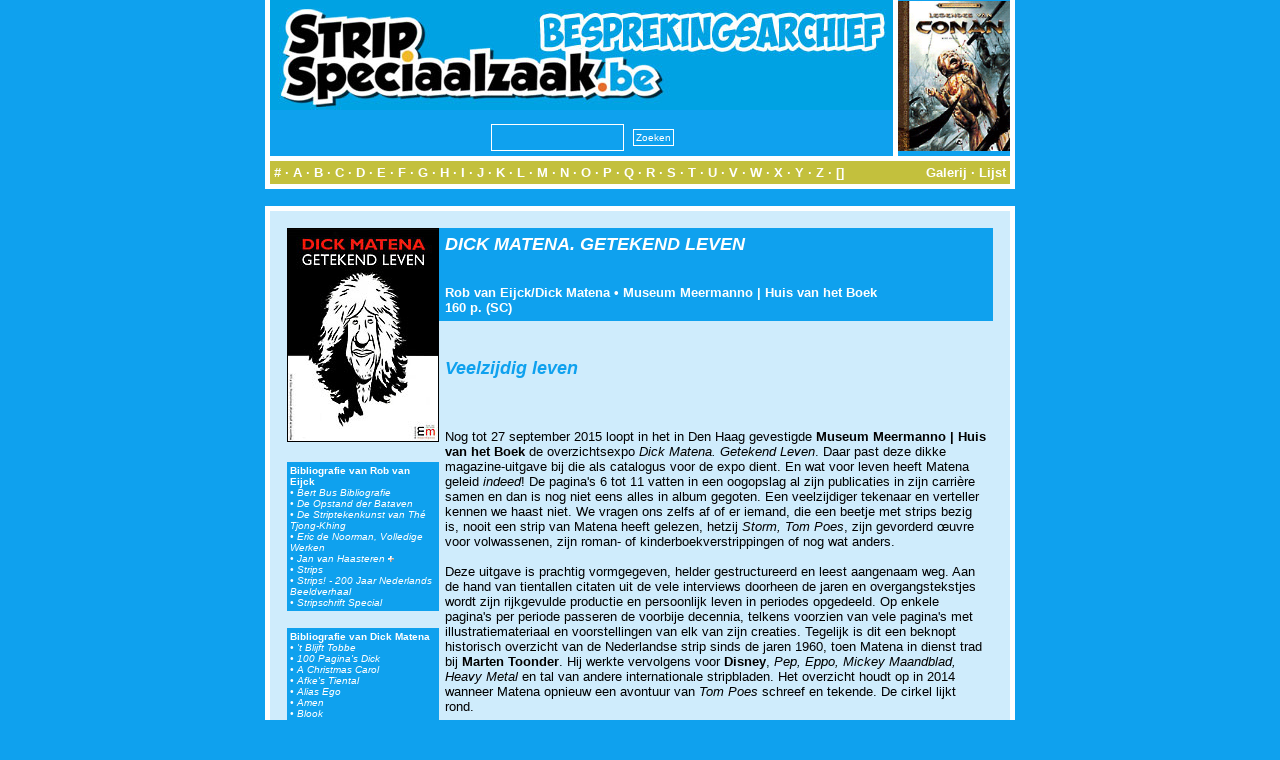

--- FILE ---
content_type: text/html; charset=utf-8
request_url: https://archief.stripspeciaalzaak.be/PHP/besprekingen/index.php?module=album&id=3548
body_size: 3975
content:
<!DOCTYPE html>
<html xmlns="http://www.w3.org/1999/xhtml" xml:lang="en" lang="en">
<head>
    <meta charset="utf-8">
    <meta http-equiv="X-UA-Compatible" content="IE=edge">
    <meta name="viewport" content="width=device-width, initial-scale=1">
    <meta http-equiv="Content-Type" content="text/html; charset=UTF-8"/>
    <title>SSZ [Besprekingsarchief]</title>
    <link rel=stylesheet href="../layout/besprekingen.css" type="text/css">
</head>

<body>
<center>
    <table class="banner" cellpadding="0" cellspacing="0">
        <tr>
            <td class="titel" >
                <center>
                    <img src="../layout/banner.logo.jpg"><br/>
                    <form method='post' action='index.php?module=zoeken' enctype="multipart/form-data"
                          style="margin: 0px; padding 0px;">
                        <input name="key" type="text" size="20" maxlength="255"
                               style="height: 21px; font-size: 10px; margin: 5px; padding: 2px;"><input type="submit"
                                                                                                        name="Verzenden"
                                                                                                        value="Zoeken"
                                                                                                        src="layout/search.jpg"
                                                                                                        style="margin: 4px; padding: 2px; font-size: 10px">
                    </form>
                </center>
            </td>
            <td class="tip"><a href="index.php?module=album&id=1696"><img style="width: 112px; height: 150px;" src="modules/thumb.php?rand_id=1696"></a></td>        </tr>
        <tr>
            <td class="divider" colspan="2"></td>
        </tr>
        <tr>
            <td class="alpha" colspan="2">
                <div class="left"><a href="index.php?module=list&mode=lijst&letter=0&begin=0">#</a> &middot;
                    <a href="index.php?module=list&mode=lijst&letter=A&begin=0">A</a> &middot; <a
                            href="index.php?module=list&mode=lijst&letter=B&begin=0">B</a> &middot; <a
                            href="index.php?module=list&mode=lijst&letter=C&begin=0">C</a> &middot; <a
                            href="index.php?module=list&mode=lijst&letter=D&begin=0">D</a> &middot; <a
                            href="index.php?module=list&mode=lijst&letter=E&begin=0">E</a> &middot; <a
                            href="index.php?module=list&mode=lijst&letter=F&begin=0">F</a> &middot; <a
                            href="index.php?module=list&mode=lijst&letter=G&begin=0">G</a> &middot; <a
                            href="index.php?module=list&mode=lijst&letter=H&begin=0">H</a> &middot; <a
                            href="index.php?module=list&mode=lijst&letter=I&begin=0">I</a> &middot; <a
                            href="index.php?module=list&mode=lijst&letter=J&begin=0">J</a> &middot; <a
                            href="index.php?module=list&mode=lijst&letter=K&begin=0">K</a> &middot; <a
                            href="index.php?module=list&mode=lijst&letter=L&begin=0">L</a> &middot; <a
                            href="index.php?module=list&mode=lijst&letter=M&begin=0">M</a> &middot; <a
                            href="index.php?module=list&mode=lijst&letter=N&begin=0">N</a> &middot; <a
                            href="index.php?module=list&mode=lijst&letter=O&begin=0">O</a> &middot; <a
                            href="index.php?module=list&mode=lijst&letter=P&begin=0">P</a> &middot; <a
                            href="index.php?module=list&mode=lijst&letter=Q&begin=0">Q</a> &middot; <a
                            href="index.php?module=list&mode=lijst&letter=R&begin=0">R</a> &middot; <a
                            href="index.php?module=list&mode=lijst&letter=S&begin=0">S</a> &middot; <a
                            href="index.php?module=list&mode=lijst&letter=T&begin=0">T</a> &middot; <a
                            href="index.php?module=list&mode=lijst&letter=U&begin=0">U</a> &middot; <a
                            href="index.php?module=list&mode=lijst&letter=V&begin=0">V</a> &middot; <a
                            href="index.php?module=list&mode=lijst&letter=W&begin=0">W</a> &middot; <a
                            href="index.php?module=list&mode=lijst&letter=X&begin=0">X</a> &middot; <a
                            href="index.php?module=list&mode=lijst&letter=Y&begin=0">Y</a> &middot; <a
                            href="index.php?module=list&mode=lijst&letter=Z&begin=0">Z</a> &middot; <a
                            href="index.php?module=list&mode=lijst&letter=Alles&begin=0">[]</a></div>
                <div class="right"><a href="index.php?module=list&mode=galerij&letter=Alles&begin=0">Galerij</a>
                    &middot; <a href="index.php?module=list&mode=lijst&letter=Alles&begin=0">Lijst</a></div>
            </td>
        </tr>
    </table>
    <table class="box" cellpadding="0" cellspacing="0">
        <tr>
            <td>
                    <table class="content" cellpadding="0" cellspacing="0">
        <tr>
            <td class="left">
                <table class="content" cellpadding="0" cellspacing="0">
                    <tr>
                        <td><img src="../image/bespreking/3548.jpg" class="cover"></td>
                    </tr>
                    <tr>
                        <td class="spacer"></td>
                    </tr>
                    <tr><td class="auteur"><span class="bold">Bibliografie van Rob van Eijck</span><br/>&#8226;&nbsp;Bert Bus Bibliografie<br/>&#8226;&nbsp;De Opstand der Bataven<br/>&#8226;&nbsp;De Striptekenkunst van Thé Tjong-Khing<br/>&#8226;&nbsp;Eric de Noorman, Volledige Werken<br/>&#8226;&nbsp;<a href="index.php?module=search&key=reeks&value=4588">Jan van Haasteren <img src="../layout/button.arrow.gif"></a><br/>&#8226;&nbsp;Strips<br/>&#8226;&nbsp;Strips! - 200 Jaar Nederlands Beeldverhaal<br/>&#8226;&nbsp;Stripschrift Special<br/></td></tr><tr><td class="spacer"></td></tr><tr><td class="auteur"><span class="bold">Bibliografie van Dick Matena</span><br/>&#8226;&nbsp;'t Blijft Tobbe<br/>&#8226;&nbsp;100 Pagina's Dick<br/>&#8226;&nbsp;A Christmas Carol<br/>&#8226;&nbsp;Afke's Tiental<br/>&#8226;&nbsp;Alias Ego<br/>&#8226;&nbsp;Amen<br/>&#8226;&nbsp;Blook<br/>&#8226;&nbsp;De A. Den Dooier Omnibus<br/>&#8226;&nbsp;<a href="index.php?module=search&key=reeks&value=796">De Argonautjes <img src="../layout/button.arrow.gif"></a><br/>&#8226;&nbsp;<a href="index.php?module=search&key=reeks&value=1206">De Avonden. Een Beeldverhaal <img src="../layout/button.arrow.gif"></a><br/>&#8226;&nbsp;<a href="index.php?module=search&key=reeks&value=1206">De Avonden. Een Beeldverhaal <img src="../layout/button.arrow.gif"></a><br/>&#8226;&nbsp;De Kleine Boze Wolf (deel 3 t/m 5)<br/>&#8226;&nbsp;De Komiek<br/>&#8226;&nbsp;De Laatste Dagen van E. A. Poe<br/>&#8226;&nbsp;De Macaroni's<br/>&#8226;&nbsp;<a href="index.php?module=search&key=reeks&value=3870">De Partners <img src="../layout/button.arrow.gif"></a><br/>&#8226;&nbsp;De Prediker<br/>&#8226;&nbsp;De Schippers van de Kameleon<br/>&#8226;&nbsp;De Teloorgang van Oude Knudde<br/>&#8226;&nbsp;Dik Trom<br/>&#8226;&nbsp;Een Zwarte Kerst<br/>&#8226;&nbsp;Flynn<br/>&#8226;&nbsp;Gauguin en Van Gogh<br/>&#8226;&nbsp;Grote Pyr<br/>&#8226;&nbsp;Het Dwaallicht<br/>&#8226;&nbsp;Het Hanzevirus<br/>&#8226;&nbsp;Het Web<br/>&#8226;&nbsp;In Memoriam Walt D.<br/>&#8226;&nbsp;<a href="index.php?module=search&key=reeks&value=1231">Kaas <img src="../layout/button.arrow.gif"></a><br/>&#8226;&nbsp;<a href="index.php?module=search&key=reeks&value=1231">Kaas <img src="../layout/button.arrow.gif"></a><br/>&#8226;&nbsp;Kees de Jongen<br/>&#8226;&nbsp;Kleine Pier<br/>&#8226;&nbsp;<a href="index.php?module=search&key=reeks&value=1201">Kort Amerikaans. Een Beeldverhaal <img src="../layout/button.arrow.gif"></a><br/>&#8226;&nbsp;Kruimeltje<br/>&#8226;&nbsp;Lazarus Stone<br/>&#8226;&nbsp;Mozart en Casanova<br/>&#8226;&nbsp;Mythen<br/>&#8226;&nbsp;Panda<br/>&#8226;&nbsp;Parijs 25/44<br/>&#8226;&nbsp;Pietje Bell<br/>&#8226;&nbsp;Rechter Tie<br/>&#8226;&nbsp;Ridder Roodhart<br/>&#8226;&nbsp;Rooie Oortjes<br/>&#8226;&nbsp;Rooie Oortjes Cartoonalbum<br/>&#8226;&nbsp;Rooie Oortjes Erotische Verhalen<br/>&#8226;&nbsp;Rooie Oortjes Romantiek-Reeks<br/>&#8226;&nbsp;Sartre en Hemingway<br/>&#8226;&nbsp;Sneeuwwitje<br/>&#8226;&nbsp;Sterrenschip<br/>&#8226;&nbsp;<a href="index.php?module=search&key=reeks&value=10">Storm <img src="../layout/button.arrow.gif"></a><br/>&#8226;&nbsp;Storm (deel 3 t/m 6)<br/>&#8226;&nbsp;Storm: Kronieken van de Tussentijd<br/>&#8226;&nbsp;Tom Poes<br/>&#8226;&nbsp;<a href="index.php?module=search&key=reeks&value=1227">Virl <img src="../layout/button.arrow.gif"></a><br/>&#8226;&nbsp;Wat Jij, Jonge Vriend<br/></td></tr><tr><td class="spacer"></td></tr>                </table>
            </td>
            <td class="right">
                <table class="content" cellpadding="0" cellspacing="0">
                    <tr>
                        <td class="data">
                            <span class="titel"><a
                                        href="index.php?module=search&key=reeks&value=4091">DICK MATENA. GETEKEND LEVEN</a>&nbsp;<br/></span><br/>
                            <br/>
                            <span class="data">
              <a href="index.php?module=search&key=auteur&value=2057">Rob van Eijck</a>/<a href="index.php?module=search&key=auteur&value=387">Dick Matena</a>&nbsp;&#8226;&nbsp;<a href="index.php?module=search&key=uitgever&value=132">Museum Meermanno | Huis van het Boek</a><br/>160&nbsp;p.&nbsp;(SC)              </span>
                        </td>
                    </tr>
                    <tr>
                        <td class="spacer"></td>
                    </tr>
                    <tr>
                        <td class="tagline">Veelzijdig leven</td>
                    </tr>
                    <tr>
                        <td class="spacer"></td>
                    </tr>
                    <tr>
                        <td class="bespreking">
                            <p><font size="2" face="Arial, Helvetica, sans-serif">Nog                    tot 27 september 2015 loopt in het in Den Haag gevestigde <strong>Museum                    Meermanno | Huis van het Boek </strong>de overzichtsexpo <em>Dick                    Matena. Getekend Leven</em>. Daar past deze dikke magazine-uitgave                    bij die als catalogus voor de expo dient. En wat voor leven                    heeft Matena geleid <em>indeed</em>! De pagina's 6 tot 11 vatten                    in een oogopslag al zijn publicaties in zijn carri&egrave;re                    samen en dan is nog niet eens alles in album gegoten. Een veelzijdiger                    tekenaar en verteller kennen we haast niet. We vragen ons zelfs                    af of er iemand, die een beetje met strips bezig is, nooit een                    strip van Matena heeft gelezen, hetzij <em>Storm, Tom Poes</em>,                    zijn gevorderd &oelig;uvre voor volwassenen, zijn roman- of kinderboekverstrippingen                    of nog wat anders.<br /><br />
Deze uitgave is prachtig vormgegeven, helder gestructureerd                    en leest aangenaam weg. Aan de hand van tientallen citaten uit                    de vele interviews doorheen de jaren en overgangstekstjes wordt                    zijn rijkgevulde productie en persoonlijk leven in periodes                    opgedeeld. Op enkele pagina's per periode passeren de voorbije                    decennia, telkens voorzien van vele pagina's met illustratiemateriaal                    en voorstellingen van elk van zijn creaties. Tegelijk is dit                    een beknopt historisch overzicht van de Nederlandse strip sinds                    de jaren 1960, toen Matena in dienst trad bij <strong>Marten                    Toonder</strong>. Hij werkte vervolgens voor <strong>Disney</strong>,                    <em>Pep, Eppo, Mickey Maandblad, Heavy Metal</em> en tal van                    andere internationale stripbladen. Het overzicht houdt op in                    2014 wanneer Matena opnieuw een avontuur van <em>Tom Poes </em>schreef                    en tekende. De cirkel lijkt rond.<br /><br />
In de citaten houdt Matena geen blad voor de mond, niet in het                    minst als hij zijn eigen werk bekritiseert of zijn tegenslag                    met uitgevers, censuur of tegenkanting van anderen duidt. Ook                    zijn soms moeilijke en egobotsende relatie met Toonder komt                    aan bod. Een braaf carri&egrave;reoverzicht in vogelvlucht zou                    hem misstaan. Sterke uitspraken, daar is hij om bekend, berucht                    ook. En wat zou het? Wie maakt hem nog wat? Maar dit boek biedt                    ook inzicht op zijn overig werk: als reclametekenaar, als illustrator                    tout court, waarbij hij experimenteert met technieken en stijlen,                    soms naar voorbeelden die toen in de mode waren of onder invloed                    van wat hij goed vond, <em>Mad</em> en <strong>Jack Davis</strong>                    bijvoorbeeld. De vele afbeeldingen tonen een staalkaartje van                    zijn kunnen, inclusief proefpagina's en eerste probeersels van                    nooit verder uitgewerkte strips, inclusief de bedoeling om <strong>James                    Joyce</strong>' <em>Ulysses</em> te verstrippen. Problemen met                    de financiering weet je wel. Mooi allemaal.<br /><br />
Voor deze 160 pagina's tellende <em>Dick Matena. Getekend Leven</em>                    betaal je slechts 9,95 euro. En er zit duidelijk meer in. Dit                    smaakt gewoon naar m&eacute;&eacute;r! Een combinatie van een                    artbook en een werkelijke biografie dus. Dik, veel pagina's,                    en geen leven in catalogusvorm. Van niet veel Nederlandse auteurs                    zou het ons boeien, van Matena wel. <strong>Rob van Eijck</strong>,                    die beslagen op het ijs komt met zijn staat van dienst, lijkt                    ons de ideale biograaf. <em>Go!</em></font></p>                        </td>
                    </tr>
                    <tr>
                        <td class="spacer"></td>
                    </tr>
                    <tr>
                        <td class="recensent">> DAVID STEENHUYSE &#8212; juni&nbsp;2015</td>
                    </tr>
                </table>
            </td>
        </tr>
    </table>
                </td>
        </tr>
    </table>
    <table class="footer" cellpadding="0" cellspacing="0">
        <tr>
            <td>
                &copy; 2026 De Stripspeciaal-Zaak. Alle rechten voorbehouden. Realisatie archief:
                Scaramanga Productions.
            </td>
        </tr>
    </table>
</center>
</body>
</html>